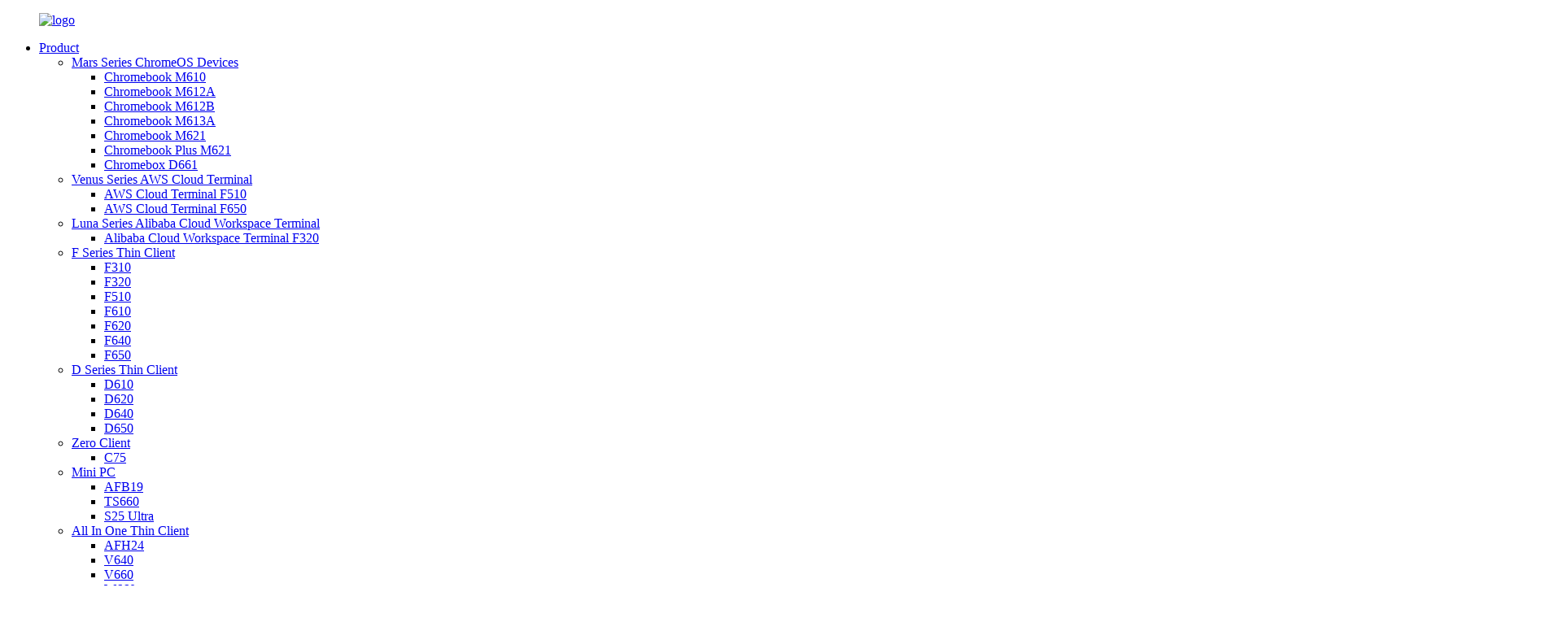

--- FILE ---
content_type: text/html; charset=UTF-8
request_url: https://www.centermclient.com/d610/
body_size: 7190
content:
<!DOCTYPE html>
<html dir="ltr" lang="en">
<head>
    <script type="text/javascript" src="//cdn.globalso.com/cookie_consent_banner.js"></script>
<meta http-equiv="Content-Type" content="text/html; charset=UTF-8" />
<!-- Google tag (gtag.js) -->
<script async src="https://www.googletagmanager.com/gtag/js?id=G-J0VJMGKKM3"></script>
<script>
  window.dataLayer = window.dataLayer || [];
  function gtag(){dataLayer.push(arguments);}
  gtag('js', new Date());

  gtag('config', 'G-J0VJMGKKM3');
</script>
<title>D610 Factory - China D610 Manufacturers, Suppliers</title>
<meta name="viewport" content="width=device-width,initial-scale=1,minimum-scale=1,maximum-scale=1,user-scalable=no">
<link rel="apple-touch-icon-precomposed" href="">
<meta name="format-detection" content="telephone=no">
<meta name="apple-mobile-web-app-capable" content="yes">
<meta name="apple-mobile-web-app-status-bar-style" content="black">
<link href="//cdnus.globalso.com/centermclient/style/global/style.css" rel="stylesheet">
<link href="//cdnus.globalso.com/centermclient/style/public/public.css" rel="stylesheet">

<link rel="shortcut icon" href="//cdnus.globalso.com/centermclient/logo2.png" />
<meta name="description" content="Discover the best quality D610 from a leading China based Manufacturer, Supplier, Company. Get the most reliable and affordable product for your needs today!" />
<meta name="keywords" content="Buy Nikon D610,Best price on D610,D610 deals,Nikon D610 for sale,Cheap D610 camera,D610 review,D610 specs,Compare Nikon D610 prices" />

<link rel="canonical" href="https://www.centermclient.com/d610/" />
</head>
<body>
    
<div class="container ">
    
     <!-- web_head start -->
    <header class="web_head index_web_head">
      <div class="head_layout layout">
        <figure class="logo"><a href="https://www.centermclient.com/">			<img src="//cdnus.globalso.com/centermclient/logo.png" alt="logo">
			 </a></figure>

        <div class="head_flex">
          <nav class="nav_wrap">
            <ul class="head_nav">
               <li class="current-menu-ancestor"><a href="https://www.centermclient.com/product/">Product</a>
<ul class="sub-menu">
	<li><a href="https://www.centermclient.com/chromeos-devices/">Mars Series ChromeOS Devices</a>
	<ul class="sub-menu">
		<li><a href="https://www.centermclient.com/chromebook-m610/">Chromebook M610</a></li>
		<li><a href="https://www.centermclient.com/chromebook-m612a/">Chromebook M612A</a></li>
		<li><a href="https://www.centermclient.com/chromebook-m612b/">Chromebook M612B</a></li>
		<li><a href="https://www.centermclient.com/chromebook-m613a/">Chromebook M613A</a></li>
		<li><a href="https://www.centermclient.com/chromebook-m621/">Chromebook M621</a></li>
		<li><a href="https://www.centermclient.com/chromebook-plus-m621/">Chromebook Plus M621</a></li>
		<li><a href="https://www.centermclient.com/chromebox-d661/">Chromebox D661</a></li>
	</ul>
</li>
	<li><a href="https://www.centermclient.com/aws-cloud-terminal/">Venus Series AWS Cloud Terminal</a>
	<ul class="sub-menu">
		<li><a href="https://www.centermclient.com/aws-f510/">AWS Cloud Terminal F510</a></li>
		<li><a href="https://www.centermclient.com/aws-f650/">AWS Cloud Terminal F650</a></li>
	</ul>
</li>
	<li><a href="https://www.centermclient.com/alibaba-cloud-workspaces-terminal/">Luna Series Alibaba Cloud Workspace Terminal</a>
	<ul class="sub-menu">
		<li><a href="https://www.centermclient.com/alibaba-cloud-terminal-f320/">Alibaba Cloud Workspace Terminal F320</a></li>
	</ul>
</li>
	<li><a href="https://www.centermclient.com/f-series-thin-client/">F Series Thin Client</a>
	<ul class="sub-menu">
		<li><a href="https://www.centermclient.com/f310/">F310</a></li>
		<li><a href="https://www.centermclient.com/f320/">F320</a></li>
		<li><a href="https://www.centermclient.com/f510/">F510</a></li>
		<li><a href="https://www.centermclient.com/f610/">F610</a></li>
		<li><a href="https://www.centermclient.com/f620/">F620</a></li>
		<li><a href="https://www.centermclient.com/centerm-f640-reliable-thin-client-desktop-computer/">F640</a></li>
		<li><a href="https://www.centermclient.com/centerm-f650-quad-core-thin-client-desktop-computer/">F650</a></li>
	</ul>
</li>
	<li class="current-menu-ancestor current-menu-parent"><a href="https://www.centermclient.com/d-series-thin-client/">D Series Thin Client</a>
	<ul class="sub-menu">
		<li class="nav-current"><a href="https://www.centermclient.com/d610/">D610</a></li>
		<li><a href="https://www.centermclient.com/d620/">D620</a></li>
		<li><a href="https://www.centermclient.com/d640/">D640</a></li>
		<li><a href="https://www.centermclient.com/d650/">D650</a></li>
	</ul>
</li>
	<li><a href="https://www.centermclient.com/zero-client/">Zero Client</a>
	<ul class="sub-menu">
		<li><a href="https://www.centermclient.com/c75/">C75</a></li>
	</ul>
</li>
	<li><a href="https://www.centermclient.com/mini-pc/">Mini PC</a>
	<ul class="sub-menu">
		<li><a href="https://www.centermclient.com/afb19/">AFB19</a></li>
		<li><a href="https://www.centermclient.com/ts660/">TS660</a></li>
		<li><a href="https://www.centermclient.com/s25-ultra/">S25 Ultra</a></li>
	</ul>
</li>
	<li><a href="https://www.centermclient.com/all-in-one-thin-client/">All In One Thin Client</a>
	<ul class="sub-menu">
		<li><a href="https://www.centermclient.com/afh24/">AFH24</a></li>
		<li><a href="https://www.centermclient.com/v640/">V640</a></li>
		<li><a href="https://www.centermclient.com/v660/">V660</a></li>
		<li><a href="https://www.centermclient.com/w660/">W660</a></li>
	</ul>
</li>
	<li><a href="https://www.centermclient.com/laptop/">Laptop</a>
	<ul class="sub-menu">
		<li><a href="https://www.centermclient.com/m310/">M310</a></li>
		<li><a href="https://www.centermclient.com/centerm-m660-deca-core-4-6ghz-14-inch-screen-business-laptop/">M660</a></li>
	</ul>
</li>
	<li><a href="https://www.centermclient.com/smart-biometric-terminal/">Smart Biometric Terminal</a>
	<ul class="sub-menu">
		<li><a href="https://www.centermclient.com/mobile-tablet-t101/">Mobile tablet T101</a></li>
		<li><a href="https://www.centermclient.com/e-signature-pad-a10/">E-signature pad A10</a></li>
		<li><a href="https://www.centermclient.com/document-scanner-mk500c/">Document scanner MK500(C)</a></li>
	</ul>
</li>
	<li><a href="https://www.centermclient.com/software/">Software</a>
	<ul class="sub-menu">
		<li><a href="https://www.centermclient.com/centerm-cloud-printer/">Centerm Cloud Printer</a></li>
	</ul>
</li>
	<li><a href="https://www.centermclient.com/citrix-ready-certified-products/">Citrix Ready Certified Products</a></li>
</ul>
</li>
<li><a>Solution</a>
<ul class="sub-menu">
	<li><a href="https://www.centermclient.com/centerm-solution-for-banking/">Banking</a></li>
	<li><a href="https://www.centermclient.com/centerm-solution-for-government/">Government</a></li>
	<li><a href="https://www.centermclient.com/centerm-solution-for-smb/">SMB</a></li>
	<li><a href="https://www.centermclient.com/centerm-solution-for-education/">Education</a></li>
	<li><a href="https://www.centermclient.com/centerm-solution-for-public-sector/">Public Sector</a></li>
</ul>
</li>
<li><a href="/news/">News</a></li>
<li><a href="https://www.centermclient.com/downloads/">Download</a></li>
<li><a href="/faq/">FAQ</a></li>
<li><a href="https://www.centermclient.com/about-us/">About Us</a>
<ul class="sub-menu">
	<li><a href="https://www.centermclient.com/resellers/">Resellers</a></li>
</ul>
</li>
<li><a href="https://www.centermclient.com/contact-us/">Contact Us</a></li>
             </ul>
          </nav>
        <!--change-language-->
       <div class="change-language ensemble">
  <div class="change-language-info">
    <div class="change-language-title medium-title">
       <div class="language-flag language-flag-en"><a href="https://www.centermclient.com"><b class="country-flag"></b><span>English</span> </a></div>
       <b class="language-icon"></b> 
    </div>
	<div class="change-language-cont sub-content">
        <div class="empty"></div>
    </div>
  </div>
</div>
<!--theme325-->      <!--change-language-->
      
      <div class="head-search">
           <form action="/index.php" method="get">
            <input class="search-ipt" name="s" placeholder="Search. . . " />
			<input type="hidden" name="cat" value="490"/>
            <input class="search-btn" type="submit" value=" " />
          </form>
        </div>
      
      
      
      
      
      
          <!--change-language-->
   <!--<div class="head-search">-->
   <!--         <form class="" action="/index.php" method="get">-->
   <!--           <input class="search-ipt" name="search" placeholder="Search...">-->
   <!--           		<input type="hidden" name="cat" value="490"/>-->
   <!--           <input class="search-btn" type="submit" value=" ">-->
              <!-- <span class="search-attr">Hit enter to search or ESC to close</span> -->
   <!--         </form>-->
   <!--       </div>-->
        </div>
      </div>
    </header>
    <!--// web_head end -->
    
    
    
    
    
    
    
     <!-- sys_sub_head -->
   <section class="sys_sub_head">
     <section class="path_bar">
      <ul class="layout">
         <li> <a itemprop="breadcrumb" href="https://www.centermclient.com">Home</a></li><li> <a itemprop="breadcrumb" href="https://www.centermclient.com/product/" title="Product">Product</a> </li><li> <a itemprop="breadcrumb" href="https://www.centermclient.com/d-series-thin-client/" title="D Series Thin Client">D Series Thin Client</a> </li><li> <a href="#">D610</a></li>
      </ul>
    </section>
    <div class="head_bn_item"><img src="https://www.centermclient.com/uploads/products_banner.jpg" alt="products_banner"></div>
     <h2 class="pagnation_title">Product</h2>
  </section>
 <section class="web_main page_main">
  <div class="layout">
    <aside class="aside">
  <section class="aside-wrap">
    <section class="side-widget">
    <div class="side-tit-bar">
        <h2 class="side-tit">Categories</h2>
    </div>
    <ul class="side-cate">
      <li><a href="https://www.centermclient.com/chromeos-devices/">Mars Series ChromeOS Devices</a>
<ul class="sub-menu">
	<li><a href="https://www.centermclient.com/chromebook-m610/">Chromebook M610</a></li>
	<li><a href="https://www.centermclient.com/chromebook-m612a/">Chromebook M612A</a></li>
	<li><a href="https://www.centermclient.com/chromebook-m612b/">Chromebook M612B</a></li>
	<li><a href="https://www.centermclient.com/chromebook-m613a/">Chromebook M613A</a></li>
	<li><a href="https://www.centermclient.com/chromebook-m621/">Chromebook M621</a></li>
	<li><a href="https://www.centermclient.com/chromebook-plus-m621/">Chromebook Plus M621</a></li>
	<li><a href="https://www.centermclient.com/chromebox-d661/">Chromebox D661</a></li>
</ul>
</li>
<li><a href="https://www.centermclient.com/aws-cloud-terminal/">Venus Series AWS Cloud Terminal</a>
<ul class="sub-menu">
	<li><a href="https://www.centermclient.com/aws-f510/">AWS Cloud Terminal F510</a></li>
	<li><a href="https://www.centermclient.com/aws-f650/">AWS Cloud Terminal F650</a></li>
</ul>
</li>
<li><a href="https://www.centermclient.com/alibaba-cloud-workspaces-terminal/">Luna Series Alibaba Cloud Workspace Terminal</a>
<ul class="sub-menu">
	<li><a href="https://www.centermclient.com/alibaba-cloud-terminal-f320/">Alibaba Cloud Workspace Terminal F320</a></li>
</ul>
</li>
<li><a href="https://www.centermclient.com/f-series-thin-client/">F Series Thin Client</a>
<ul class="sub-menu">
	<li><a href="https://www.centermclient.com/f310/">F310</a></li>
	<li><a href="https://www.centermclient.com/f320/">F320</a></li>
	<li><a href="https://www.centermclient.com/f510/">F510</a></li>
	<li><a href="https://www.centermclient.com/f610/">F610</a></li>
	<li><a href="https://www.centermclient.com/f620/">F620</a></li>
	<li><a href="https://www.centermclient.com/centerm-f640-reliable-thin-client-desktop-computer/">F640</a></li>
	<li><a href="https://www.centermclient.com/centerm-f650-quad-core-thin-client-desktop-computer/">F650</a></li>
</ul>
</li>
<li class="current-menu-ancestor current-menu-parent"><a href="https://www.centermclient.com/d-series-thin-client/">D Series Thin Client</a>
<ul class="sub-menu">
	<li class="nav-current"><a href="https://www.centermclient.com/d610/">D610</a></li>
	<li><a href="https://www.centermclient.com/d620/">D620</a></li>
	<li><a href="https://www.centermclient.com/d640/">D640</a></li>
	<li><a href="https://www.centermclient.com/d650/">D650</a></li>
</ul>
</li>
<li><a href="https://www.centermclient.com/zero-client/">Zero Client</a>
<ul class="sub-menu">
	<li><a href="https://www.centermclient.com/c75/">C75</a></li>
</ul>
</li>
<li><a href="https://www.centermclient.com/mini-pc/">Mini PC</a>
<ul class="sub-menu">
	<li><a href="https://www.centermclient.com/afb19/">AFB19</a></li>
	<li><a href="https://www.centermclient.com/ts660/">TS660</a></li>
	<li><a href="https://www.centermclient.com/s25-ultra/">S25 Ultra</a></li>
</ul>
</li>
<li><a href="https://www.centermclient.com/all-in-one-thin-client/">All In One Thin Client</a>
<ul class="sub-menu">
	<li><a href="https://www.centermclient.com/afh24/">AFH24</a></li>
	<li><a href="https://www.centermclient.com/v640/">V640</a></li>
	<li><a href="https://www.centermclient.com/v660/">V660</a></li>
	<li><a href="https://www.centermclient.com/w660/">W660</a></li>
</ul>
</li>
<li><a href="https://www.centermclient.com/laptop/">Laptop</a>
<ul class="sub-menu">
	<li><a href="https://www.centermclient.com/m310/">M310</a></li>
	<li><a href="https://www.centermclient.com/centerm-m660-deca-core-4-6ghz-14-inch-screen-business-laptop/">M660</a></li>
</ul>
</li>
<li><a href="https://www.centermclient.com/smart-biometric-terminal/">Smart Biometric Terminal</a>
<ul class="sub-menu">
	<li><a href="https://www.centermclient.com/mobile-tablet-t101/">Mobile tablet T101</a></li>
	<li><a href="https://www.centermclient.com/e-signature-pad-a10/">E-signature pad A10</a></li>
	<li><a href="https://www.centermclient.com/document-scanner-mk500c/">Document scanner MK500(C)</a></li>
</ul>
</li>
<li><a href="https://www.centermclient.com/software/">Software</a>
<ul class="sub-menu">
	<li><a href="https://www.centermclient.com/centerm-cloud-printer/">Centerm Cloud Printer</a></li>
</ul>
</li>
<li><a href="https://www.centermclient.com/citrix-ready-certified-products/">Citrix Ready Certified Products</a></li>
    </ul>
  </section>
  
  
  
 
   
   
   
   
   
   
      </section>
</aside>    <section class="main">
        <h1>D610</h1>
      <div class="product-list">
  <ul class="product_list_items">
   <li class="product_list_item">
            <figure>
              <span class="item_img"><a href="https://www.centermclient.com/centerm-d610-enterprise-thin-client-2-product/" title="Centerm D610 Enterprise Thin Client"><img src="//cdnus.globalso.com/centermclient/tp81.png" alt="Centerm D610 Enterprise Thin Client"></a> </span>
              <figcaption>
			  <div class="item_information">
                     <h3 class="item_title"><a href="https://www.centermclient.com/centerm-d610-enterprise-thin-client-2-product/" title="Centerm D610 Enterprise Thin Client">Centerm D610 Enterprise Thin Client</a></h3>
                <div class="item_info"><p>D610 is a highly efficient and powerful thin client for both local computing and Microsoft, Citrix, VMware virtual desktop environments. It has a zero-client style desktop with TOS or a Windows style desktop with WES&amp;Win10.</p>
</div>
                </div>
                <div class="product_btns">
                  <a href="javascript:" class="priduct_btn_inquiry add_email12">inquiry</a><a href="https://www.centermclient.com/centerm-d610-enterprise-thin-client-2-product/" class="priduct_btn_detail">detail</a>
                </div>
              </figcaption>
            </figure>
          </li>
         </ul> 
        <div class="page_bar">
        <div class="pages"></div>
      </div>
      </div>
      
    </section>
  </div>
</section>


 <!-- web_footer start -->
    <footer class="web_footer wow fadeInLeftA" data-wow-delay=".8s" data-wow-duration=".8s">
      <h2>CONTACT US</h2>
      <div class="link_div flex_row">
        <span>Contact us.Get more product information</span>
        <div class="wbshow_fh flex_row">
          <a href="https://www.centermclient.com/contact-us/">
            <img class="wbshow_img" src="/style/global/img/rede.png" alt="rede">
            <img class="wbhide_img" src="/style/global/img/whitee.png" alt="whitee">
          </a>
        </div>
      </div>
      <ul class="flex_row">
        <li><a href="https://www.centermclient.com/resellers/">Resellers</a></li>
<li><a href="https://www.centermclient.com/downloads/">Download</a></li>
<li><a href="https://www.centermclient.com/contact-us/">Contact Us</a></li>
<li><a href="https://www.centermclient.com/about-us/">About Us</a></li>
      </ul>
      <p>						© Copyright - 2010-2025 : All Rights Reserved. 				 
		
		 <a href="/sitemap.xml">Sitemap</a> - <a href="https://m.centermclient.com/">AMP Mobile</a>
<br><a href='https://www.centermclient.com/client-vmware/' title='Client Vmware'>Client Vmware</a>, 
<a href='https://www.centermclient.com/vmware-endpoint/' title='Vmware Endpoint'>Vmware Endpoint</a>, 
<a href='https://www.centermclient.com/vdi-endpoint/' title='Vdi Endpoint'>Vdi Endpoint</a>, 
<a href='https://www.centermclient.com/cloud-computing/' title='Cloud Computing'>Cloud Computing</a>, 
<a href='https://www.centermclient.com/client-laptop/' title='Client Laptop'>Client Laptop</a>, 
<a href='https://www.centermclient.com/microsoft-rdp/' title='Microsoft Rdp'>Microsoft Rdp</a>, 		</p>
      <div class="img_div">
        <ul class="flex_row">
          		<li><a target="_blank" href="https://www.facebook.com/CentermChina"><img src="//cdnus.globalso.com/centermclient/sns01.png" alt="sns01"></a></li>
			<li><a target="_blank" href="https://www.linkedin.com/company/10647885/"><img src="//cdnus.globalso.com/centermclient/sns02-2.png" alt="sns02 (2)"></a></li>
			<li><a target="_blank" href="https://twitter.com/Centerm_News"><img src="//cdnus.globalso.com/centermclient/sns02.png" alt="sns02"></a></li>
			<li><a target="_blank" href="https://www.youtube.com/channel/UCKyohfZLGTnmW-VU8opHeUg"><img src="//cdnus.globalso.com/centermclient/YouTube1.png" alt="YouTube1"></a></li>
	         
        </ul>
      </div>
    </footer>
    <!--// web_footer end -->


   </div>
   <!--// container end -->
<aside class="scrollsidebar" id="scrollsidebar">
  <div class="side_content">
    <div class="side_list">
      <header class="hd"><img src="//cdn.goodao.net/title_pic.png" alt="Online Inuiry"/></header>
      <div class="cont">
        <li><a class="email" href="javascript:" >Send Email</a></li>
                        <!--<li><a target="_blank" class="skype" href="skype:William?chat">William</a></li>-->
                                <!--<li class="ww">-->
        <!--  <a style="display:inline-block;font-weight:bold;text-align:center;text-decoration:none;" title="Hi, how can I help you?" href="http://amos.alicdn.com/msg.aw?v=2&amp;uid=cn200916033&amp;site=enaliint&amp;s=24&amp;charset=UTF-8" target="_blank" data-uid="cn200916033"><img style="border:none;vertical-align:middle;margin-right:5px;" src="http://amos.alicdn.com/online.aw?v=2&amp;uid=cn200916033&amp;site=enaliint&amp;s=21&amp;charset=UTF-8" alt="Hi, how can I help you?"><span style="font-weight:bold;">William</span></a>-->
        <!--</li>-->
              </div>
                  <div class="side_title"><a  class="close_btn"><span>x</span></a></div>
    </div>
  </div>
  <div class="show_btn"></div>
</aside>
<div class="inquiry-pop-bd">
    
  <div class="inquiry-pop"><h3 class="title"><em>Leave Your Message</em></h3> <i class="ico-close-pop" onClick="hideMsgPop();"></i> 
   <script type="text/javascript" src="//formcs.globalso.com/form/generate.js?id=1076"></script>
  </div>
</div>
<div class="web-search"> <b id="btn-search-close" class="btn--search-close"></b>
  <div style=" width:100%">
    <div class="head-search">
     <form action="/index.php" method="get">
        <input class="search-ipt" name="s" placeholder="Start Typing..." />
		<input type="hidden" name="cat" value="490"/>
        <input class="search-btn" type="submit" value=" " />
        <span class="search-attr">Hit enter to search or ESC to close</span>
      </form>
    </div>
  </div>
</div> 
<script type="text/javascript" src="//cdnus.globalso.com/centermclient/style/global/js/jquery.min.js"></script> 
<script type="text/javascript" src="//cdnus.globalso.com/centermclient/style/global/js/common.js"></script>
<script type="text/javascript" src="//cdnus.globalso.com/centermclient/style/public/public.js"></script> 
<!--[if lt IE 9]>
<script src="//cdnus.globalso.com/centermclient/style/global/js/html5.js"></script>
<![endif]--> 
<script src="//cdn.goodao.net/style/js/stats_init.js"></script>
<script type="text/javascript">

if(typeof jQuery == 'undefined' || typeof jQuery.fn.on == 'undefined') {
	document.write('<script src="https://www.centermclient.com/wp-content/plugins/bb-plugin/js/jquery.js"><\/script>');
	document.write('<script src="https://www.centermclient.com/wp-content/plugins/bb-plugin/js/jquery.migrate.min.js"><\/script>');
}

</script><ul class="prisna-wp-translate-seo" id="prisna-translator-seo"><li class="language-flag language-flag-en"><a href="https://www.centermclient.com/d610/" title="English"><b class="country-flag"></b><span>English</span></a></li><li class="language-flag language-flag-de"><a href="https://www.centermclient.com/de/d610/" title="German"><b class="country-flag"></b><span>German</span></a></li><li class="language-flag language-flag-pt"><a href="https://www.centermclient.com/pt/d610/" title="Portuguese"><b class="country-flag"></b><span>Portuguese</span></a></li><li class="language-flag language-flag-es"><a href="https://www.centermclient.com/es/d610/" title="Spanish"><b class="country-flag"></b><span>Spanish</span></a></li><li class="language-flag language-flag-ru"><a href="https://www.centermclient.com/ru/d610/" title="Russian"><b class="country-flag"></b><span>Russian</span></a></li><li class="language-flag language-flag-ja"><a href="https://www.centermclient.com/ja/d610/" title="Japanese"><b class="country-flag"></b><span>Japanese</span></a></li><li class="language-flag language-flag-ko"><a href="https://www.centermclient.com/ko/d610/" title="Korean"><b class="country-flag"></b><span>Korean</span></a></li><li class="language-flag language-flag-ar"><a href="https://www.centermclient.com/ar/d610/" title="Arabic"><b class="country-flag"></b><span>Arabic</span></a></li><li class="language-flag language-flag-ga"><a href="https://www.centermclient.com/ga/d610/" title="Irish"><b class="country-flag"></b><span>Irish</span></a></li><li class="language-flag language-flag-el"><a href="https://www.centermclient.com/el/d610/" title="Greek"><b class="country-flag"></b><span>Greek</span></a></li><li class="language-flag language-flag-tr"><a href="https://www.centermclient.com/tr/d610/" title="Turkish"><b class="country-flag"></b><span>Turkish</span></a></li><li class="language-flag language-flag-it"><a href="https://www.centermclient.com/it/d610/" title="Italian"><b class="country-flag"></b><span>Italian</span></a></li><li class="language-flag language-flag-da"><a href="https://www.centermclient.com/da/d610/" title="Danish"><b class="country-flag"></b><span>Danish</span></a></li><li class="language-flag language-flag-ro"><a href="https://www.centermclient.com/ro/d610/" title="Romanian"><b class="country-flag"></b><span>Romanian</span></a></li><li class="language-flag language-flag-id"><a href="https://www.centermclient.com/id/d610/" title="Indonesian"><b class="country-flag"></b><span>Indonesian</span></a></li><li class="language-flag language-flag-cs"><a href="https://www.centermclient.com/cs/d610/" title="Czech"><b class="country-flag"></b><span>Czech</span></a></li><li class="language-flag language-flag-af"><a href="https://www.centermclient.com/af/d610/" title="Afrikaans"><b class="country-flag"></b><span>Afrikaans</span></a></li><li class="language-flag language-flag-sv"><a href="https://www.centermclient.com/sv/d610/" title="Swedish"><b class="country-flag"></b><span>Swedish</span></a></li><li class="language-flag language-flag-pl"><a href="https://www.centermclient.com/pl/d610/" title="Polish"><b class="country-flag"></b><span>Polish</span></a></li><li class="language-flag language-flag-eu"><a href="https://www.centermclient.com/eu/d610/" title="Basque"><b class="country-flag"></b><span>Basque</span></a></li><li class="language-flag language-flag-ca"><a href="https://www.centermclient.com/ca/d610/" title="Catalan"><b class="country-flag"></b><span>Catalan</span></a></li><li class="language-flag language-flag-eo"><a href="https://www.centermclient.com/eo/d610/" title="Esperanto"><b class="country-flag"></b><span>Esperanto</span></a></li><li class="language-flag language-flag-hi"><a href="https://www.centermclient.com/hi/d610/" title="Hindi"><b class="country-flag"></b><span>Hindi</span></a></li><li class="language-flag language-flag-lo"><a href="https://www.centermclient.com/lo/d610/" title="Lao"><b class="country-flag"></b><span>Lao</span></a></li><li class="language-flag language-flag-sq"><a href="https://www.centermclient.com/sq/d610/" title="Albanian"><b class="country-flag"></b><span>Albanian</span></a></li><li class="language-flag language-flag-am"><a href="https://www.centermclient.com/am/d610/" title="Amharic"><b class="country-flag"></b><span>Amharic</span></a></li><li class="language-flag language-flag-hy"><a href="https://www.centermclient.com/hy/d610/" title="Armenian"><b class="country-flag"></b><span>Armenian</span></a></li><li class="language-flag language-flag-az"><a href="https://www.centermclient.com/az/d610/" title="Azerbaijani"><b class="country-flag"></b><span>Azerbaijani</span></a></li><li class="language-flag language-flag-be"><a href="https://www.centermclient.com/be/d610/" title="Belarusian"><b class="country-flag"></b><span>Belarusian</span></a></li><li class="language-flag language-flag-bn"><a href="https://www.centermclient.com/bn/d610/" title="Bengali"><b class="country-flag"></b><span>Bengali</span></a></li><li class="language-flag language-flag-bs"><a href="https://www.centermclient.com/bs/d610/" title="Bosnian"><b class="country-flag"></b><span>Bosnian</span></a></li><li class="language-flag language-flag-bg"><a href="https://www.centermclient.com/bg/d610/" title="Bulgarian"><b class="country-flag"></b><span>Bulgarian</span></a></li><li class="language-flag language-flag-ceb"><a href="https://www.centermclient.com/ceb/d610/" title="Cebuano"><b class="country-flag"></b><span>Cebuano</span></a></li><li class="language-flag language-flag-ny"><a href="https://www.centermclient.com/ny/d610/" title="Chichewa"><b class="country-flag"></b><span>Chichewa</span></a></li><li class="language-flag language-flag-co"><a href="https://www.centermclient.com/co/d610/" title="Corsican"><b class="country-flag"></b><span>Corsican</span></a></li><li class="language-flag language-flag-hr"><a href="https://www.centermclient.com/hr/d610/" title="Croatian"><b class="country-flag"></b><span>Croatian</span></a></li><li class="language-flag language-flag-nl"><a href="https://www.centermclient.com/nl/d610/" title="Dutch"><b class="country-flag"></b><span>Dutch</span></a></li><li class="language-flag language-flag-et"><a href="https://www.centermclient.com/et/d610/" title="Estonian"><b class="country-flag"></b><span>Estonian</span></a></li><li class="language-flag language-flag-tl"><a href="https://www.centermclient.com/tl/d610/" title="Filipino"><b class="country-flag"></b><span>Filipino</span></a></li><li class="language-flag language-flag-fi"><a href="https://www.centermclient.com/fi/d610/" title="Finnish"><b class="country-flag"></b><span>Finnish</span></a></li><li class="language-flag language-flag-fy"><a href="https://www.centermclient.com/fy/d610/" title="Frisian"><b class="country-flag"></b><span>Frisian</span></a></li><li class="language-flag language-flag-gl"><a href="https://www.centermclient.com/gl/d610/" title="Galician"><b class="country-flag"></b><span>Galician</span></a></li><li class="language-flag language-flag-ka"><a href="https://www.centermclient.com/ka/d610/" title="Georgian"><b class="country-flag"></b><span>Georgian</span></a></li><li class="language-flag language-flag-gu"><a href="https://www.centermclient.com/gu/d610/" title="Gujarati"><b class="country-flag"></b><span>Gujarati</span></a></li><li class="language-flag language-flag-ht"><a href="https://www.centermclient.com/ht/d610/" title="Haitian"><b class="country-flag"></b><span>Haitian</span></a></li><li class="language-flag language-flag-ha"><a href="https://www.centermclient.com/ha/d610/" title="Hausa"><b class="country-flag"></b><span>Hausa</span></a></li><li class="language-flag language-flag-haw"><a href="https://www.centermclient.com/haw/d610/" title="Hawaiian"><b class="country-flag"></b><span>Hawaiian</span></a></li><li class="language-flag language-flag-iw"><a href="https://www.centermclient.com/iw/d610/" title="Hebrew"><b class="country-flag"></b><span>Hebrew</span></a></li><li class="language-flag language-flag-hmn"><a href="https://www.centermclient.com/hmn/d610/" title="Hmong"><b class="country-flag"></b><span>Hmong</span></a></li><li class="language-flag language-flag-hu"><a href="https://www.centermclient.com/hu/d610/" title="Hungarian"><b class="country-flag"></b><span>Hungarian</span></a></li><li class="language-flag language-flag-is"><a href="https://www.centermclient.com/is/d610/" title="Icelandic"><b class="country-flag"></b><span>Icelandic</span></a></li><li class="language-flag language-flag-ig"><a href="https://www.centermclient.com/ig/d610/" title="Igbo"><b class="country-flag"></b><span>Igbo</span></a></li><li class="language-flag language-flag-jw"><a href="https://www.centermclient.com/jw/d610/" title="Javanese"><b class="country-flag"></b><span>Javanese</span></a></li><li class="language-flag language-flag-kn"><a href="https://www.centermclient.com/kn/d610/" title="Kannada"><b class="country-flag"></b><span>Kannada</span></a></li><li class="language-flag language-flag-kk"><a href="https://www.centermclient.com/kk/d610/" title="Kazakh"><b class="country-flag"></b><span>Kazakh</span></a></li><li class="language-flag language-flag-km"><a href="https://www.centermclient.com/km/d610/" title="Khmer"><b class="country-flag"></b><span>Khmer</span></a></li><li class="language-flag language-flag-ku"><a href="https://www.centermclient.com/ku/d610/" title="Kurdish"><b class="country-flag"></b><span>Kurdish</span></a></li><li class="language-flag language-flag-ky"><a href="https://www.centermclient.com/ky/d610/" title="Kyrgyz"><b class="country-flag"></b><span>Kyrgyz</span></a></li><li class="language-flag language-flag-la"><a href="https://www.centermclient.com/la/d610/" title="Latin"><b class="country-flag"></b><span>Latin</span></a></li><li class="language-flag language-flag-lv"><a href="https://www.centermclient.com/lv/d610/" title="Latvian"><b class="country-flag"></b><span>Latvian</span></a></li><li class="language-flag language-flag-lt"><a href="https://www.centermclient.com/lt/d610/" title="Lithuanian"><b class="country-flag"></b><span>Lithuanian</span></a></li><li class="language-flag language-flag-lb"><a href="https://www.centermclient.com/lb/d610/" title="Luxembou.."><b class="country-flag"></b><span>Luxembou..</span></a></li><li class="language-flag language-flag-mk"><a href="https://www.centermclient.com/mk/d610/" title="Macedonian"><b class="country-flag"></b><span>Macedonian</span></a></li><li class="language-flag language-flag-mg"><a href="https://www.centermclient.com/mg/d610/" title="Malagasy"><b class="country-flag"></b><span>Malagasy</span></a></li><li class="language-flag language-flag-ms"><a href="https://www.centermclient.com/ms/d610/" title="Malay"><b class="country-flag"></b><span>Malay</span></a></li><li class="language-flag language-flag-ml"><a href="https://www.centermclient.com/ml/d610/" title="Malayalam"><b class="country-flag"></b><span>Malayalam</span></a></li><li class="language-flag language-flag-mt"><a href="https://www.centermclient.com/mt/d610/" title="Maltese"><b class="country-flag"></b><span>Maltese</span></a></li><li class="language-flag language-flag-mi"><a href="https://www.centermclient.com/mi/d610/" title="Maori"><b class="country-flag"></b><span>Maori</span></a></li><li class="language-flag language-flag-mr"><a href="https://www.centermclient.com/mr/d610/" title="Marathi"><b class="country-flag"></b><span>Marathi</span></a></li><li class="language-flag language-flag-mn"><a href="https://www.centermclient.com/mn/d610/" title="Mongolian"><b class="country-flag"></b><span>Mongolian</span></a></li><li class="language-flag language-flag-my"><a href="https://www.centermclient.com/my/d610/" title="Burmese"><b class="country-flag"></b><span>Burmese</span></a></li><li class="language-flag language-flag-ne"><a href="https://www.centermclient.com/ne/d610/" title="Nepali"><b class="country-flag"></b><span>Nepali</span></a></li><li class="language-flag language-flag-no"><a href="https://www.centermclient.com/no/d610/" title="Norwegian"><b class="country-flag"></b><span>Norwegian</span></a></li><li class="language-flag language-flag-ps"><a href="https://www.centermclient.com/ps/d610/" title="Pashto"><b class="country-flag"></b><span>Pashto</span></a></li><li class="language-flag language-flag-fa"><a href="https://www.centermclient.com/fa/d610/" title="Persian"><b class="country-flag"></b><span>Persian</span></a></li><li class="language-flag language-flag-pa"><a href="https://www.centermclient.com/pa/d610/" title="Punjabi"><b class="country-flag"></b><span>Punjabi</span></a></li><li class="language-flag language-flag-sr"><a href="https://www.centermclient.com/sr/d610/" title="Serbian"><b class="country-flag"></b><span>Serbian</span></a></li><li class="language-flag language-flag-st"><a href="https://www.centermclient.com/st/d610/" title="Sesotho"><b class="country-flag"></b><span>Sesotho</span></a></li><li class="language-flag language-flag-si"><a href="https://www.centermclient.com/si/d610/" title="Sinhala"><b class="country-flag"></b><span>Sinhala</span></a></li><li class="language-flag language-flag-sk"><a href="https://www.centermclient.com/sk/d610/" title="Slovak"><b class="country-flag"></b><span>Slovak</span></a></li><li class="language-flag language-flag-sl"><a href="https://www.centermclient.com/sl/d610/" title="Slovenian"><b class="country-flag"></b><span>Slovenian</span></a></li><li class="language-flag language-flag-so"><a href="https://www.centermclient.com/so/d610/" title="Somali"><b class="country-flag"></b><span>Somali</span></a></li><li class="language-flag language-flag-sm"><a href="https://www.centermclient.com/sm/d610/" title="Samoan"><b class="country-flag"></b><span>Samoan</span></a></li><li class="language-flag language-flag-gd"><a href="https://www.centermclient.com/gd/d610/" title="Scots Gaelic"><b class="country-flag"></b><span>Scots Gaelic</span></a></li><li class="language-flag language-flag-sn"><a href="https://www.centermclient.com/sn/d610/" title="Shona"><b class="country-flag"></b><span>Shona</span></a></li><li class="language-flag language-flag-sd"><a href="https://www.centermclient.com/sd/d610/" title="Sindhi"><b class="country-flag"></b><span>Sindhi</span></a></li><li class="language-flag language-flag-su"><a href="https://www.centermclient.com/su/d610/" title="Sundanese"><b class="country-flag"></b><span>Sundanese</span></a></li><li class="language-flag language-flag-sw"><a href="https://www.centermclient.com/sw/d610/" title="Swahili"><b class="country-flag"></b><span>Swahili</span></a></li><li class="language-flag language-flag-tg"><a href="https://www.centermclient.com/tg/d610/" title="Tajik"><b class="country-flag"></b><span>Tajik</span></a></li><li class="language-flag language-flag-ta"><a href="https://www.centermclient.com/ta/d610/" title="Tamil"><b class="country-flag"></b><span>Tamil</span></a></li><li class="language-flag language-flag-te"><a href="https://www.centermclient.com/te/d610/" title="Telugu"><b class="country-flag"></b><span>Telugu</span></a></li><li class="language-flag language-flag-th"><a href="https://www.centermclient.com/th/d610/" title="Thai"><b class="country-flag"></b><span>Thai</span></a></li><li class="language-flag language-flag-uk"><a href="https://www.centermclient.com/uk/d610/" title="Ukrainian"><b class="country-flag"></b><span>Ukrainian</span></a></li><li class="language-flag language-flag-ur"><a href="https://www.centermclient.com/ur/d610/" title="Urdu"><b class="country-flag"></b><span>Urdu</span></a></li><li class="language-flag language-flag-uz"><a href="https://www.centermclient.com/uz/d610/" title="Uzbek"><b class="country-flag"></b><span>Uzbek</span></a></li><li class="language-flag language-flag-vi"><a href="https://www.centermclient.com/vi/d610/" title="Vietnamese"><b class="country-flag"></b><span>Vietnamese</span></a></li><li class="language-flag language-flag-cy"><a href="https://www.centermclient.com/cy/d610/" title="Welsh"><b class="country-flag"></b><span>Welsh</span></a></li><li class="language-flag language-flag-xh"><a href="https://www.centermclient.com/xh/d610/" title="Xhosa"><b class="country-flag"></b><span>Xhosa</span></a></li><li class="language-flag language-flag-yi"><a href="https://www.centermclient.com/yi/d610/" title="Yiddish"><b class="country-flag"></b><span>Yiddish</span></a></li><li class="language-flag language-flag-yo"><a href="https://www.centermclient.com/yo/d610/" title="Yoruba"><b class="country-flag"></b><span>Yoruba</span></a></li><li class="language-flag language-flag-zu"><a href="https://www.centermclient.com/zu/d610/" title="Zulu"><b class="country-flag"></b><span>Zulu</span></a></li></ul><link rel='stylesheet' id='fl-builder-layout-1444-css'  href='https://www.centermclient.com/uploads/bb-plugin/cache/1444-layout.css?ver=05ff5d63a6eac192d52ce52f4abbfd95' type='text/css' media='all' />
<script type='text/javascript' src='https://www.centermclient.com/wp-includes/js/jquery/jquery.js?ver=1.10.2'></script>
<script type='text/javascript' src='https://www.centermclient.com/wp-includes/js/jquery/jquery-migrate.min.js?ver=1.2.1'></script>
<script type='text/javascript' src='https://www.centermclient.com/uploads/bb-plugin/cache/1444-layout.js?ver=05ff5d63a6eac192d52ce52f4abbfd95'></script>
 
</body>
</html>